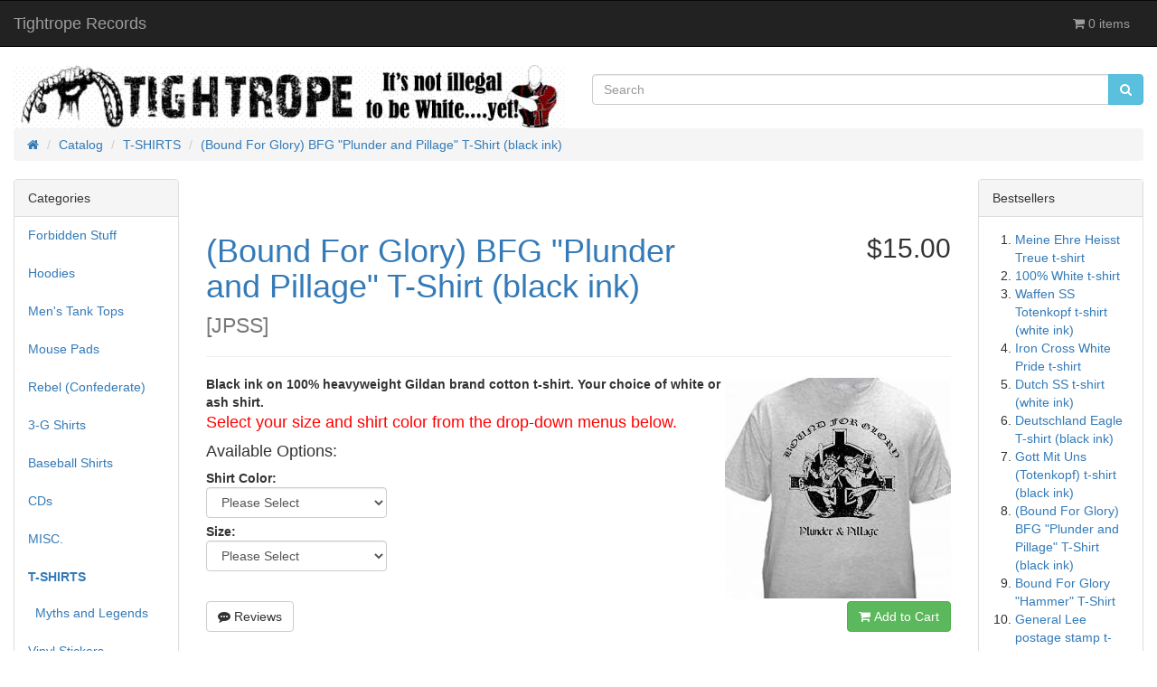

--- FILE ---
content_type: text/html; charset=UTF-8
request_url: https://tightroperecords.com/catalog/shirts-bound-for-glory-bfg-plunder-and-pillage-shirt-black-ink-p-186.html?osCsid=5e995849a9d44073a89c2ec9d10e5867
body_size: 5340
content:
<!DOCTYPE html>
<html >
<head>
<meta charset="utf-8">
<meta http-equiv="X-UA-Compatible" content="IE=edge">
<meta name="viewport" content="width=device-width, initial-scale=1, shrink-to-fit=no">
<title>(Bound For Glory) BFG &quot;Plunder and Pillage&quot; T-Shirt (black ink) | Tightrope Records</title>
<base href="https://tightroperecords.com/catalog/">

<link href="ext/bootstrap/css/bootstrap.min.css" rel="stylesheet">
<!-- font awesome -->
<link href="https://maxcdn.bootstrapcdn.com/font-awesome/4.7.0/css/font-awesome.min.css" rel="stylesheet" integrity="sha384-wvfXpqpZZVQGK6TAh5PVlGOfQNHSoD2xbE+QkPxCAFlNEevoEH3Sl0sibVcOQVnN" crossorigin="anonymous">

<link href="custom.css" rel="stylesheet">
<link href="user.css" rel="stylesheet">

<!--[if lt IE 9]>
   <script src="ext/js/html5shiv.js"></script>
   <script src="ext/js/respond.min.js"></script>
   <script src="ext/js/excanvas.min.js"></script>
<![endif]-->
 
<script src="ext/jquery/jquery-3.1.1.min.js"></script>

<link rel="canonical" href="https://tightroperecords.com/catalog/shirts-bound-for-glory-bfg-plunder-and-pillage-shirt-black-ink-p-186.html" />

<!-- Facebook Pixel Code -->
<script>
  !function(f,b,e,v,n,t,s)
  {if(f.fbq)return;n=f.fbq=function(){n.callMethod?
  n.callMethod.apply(n,arguments):n.queue.push(arguments)};
  if(!f._fbq)f._fbq=n;n.push=n;n.loaded=!0;n.version='2.0';
  n.queue=[];t=b.createElement(e);t.async=!0;
  t.src=v;s=b.getElementsByTagName(e)[0];
  s.parentNode.insertBefore(t,s)}(window, document,'script',
  'https://connect.facebook.net/en_US/fbevents.js');
  fbq('init', '276360383088161');
  fbq('track', 'PageView');
</script>
<noscript><img height="1" width="1" style="display:none"
  src="https://www.facebook.com/tr?id=276360383088161&ev=PageView&noscript=1"
/></noscript>
<!-- End Facebook Pixel Code -->

<script>
  var _gaq = _gaq || [];
  _gaq.push(['_setAccount', 'UA-115174936-1']);
  _gaq.push(['_trackPageview']);
  (function() {
    var ga = document.createElement('script'); ga.type = 'text/javascript'; ga.async = true;
    ga.src = ('https:' == document.location.protocol ? 'https://ssl' : 'http://www') + '.google-analytics.com/ga.js';
    var s = document.getElementsByTagName('script')[0]; s.parentNode.insertBefore(ga, s);
  })();
</script>

<link rel="stylesheet" href="ext/colorbox/colorbox.css" />
</head>
<body>

  <nav class="navbar navbar-inverse navbar-no-corners navbar-custom" role="navigation">
  <div class="container-fluid">
    <div class="navbar-header">
<button type="button" class="navbar-toggle" data-toggle="collapse" data-target="#bs-navbar-collapse-core-nav">
  <span class="sr-only">Toggle Navigation</span>  <span class="icon-bar"></span><span class="icon-bar"></span><span class="icon-bar"></span></button>
<a class="navbar-brand" href="https://tightroperecords.com/catalog/index.php?osCsid=5e995849a9d44073a89c2ec9d10e5867">Tightrope Records</a></div>
      
    <div class="collapse navbar-collapse" id="bs-navbar-collapse-core-nav">
      <ul class="nav navbar-nav navbar-right">
<li><p class="navbar-text"><i class="fa fa-shopping-cart"></i> 0 items</p></li></ul>
    </div>
  </div>
</nav>
  
  <div id="bodyWrapper" class="container-fluid">
    <div class="row">

      
<div class="modular-header">
  <div id="storeLogo" class="col-sm-6 storeLogo">
  <a href="https://tightroperecords.com/catalog/index.php?osCsid=5e995849a9d44073a89c2ec9d10e5867"><img src="images/oscommerce.gif" alt="Tightrope Records" title="Tightrope Records" width="734" height="84" class="img-responsive" /></a></div>


<div class="col-sm-6 search">
  <div class="searchbox-margin"><form name="quick_find" action="https://tightroperecords.com/catalog/advanced_search_result.php" method="get" class="form-horizontal">  <div class="input-group"><input type="search" name="keywords" required placeholder="Search" class="form-control" /><span class="input-group-btn"><button type="submit" class="btn btn-info"><i class="fa fa-search"></i></button></span>  </div><input type="hidden" name="search_in_description" value="1" /><input type="hidden" name="osCsid" value="5e995849a9d44073a89c2ec9d10e5867" /></form></div></div>


<div class="col-sm-12 breadcrumbs">
  <ol  itemscope itemtype="http://schema.org/BreadcrumbList" class="breadcrumb"><li itemprop="itemListElement" itemscope itemtype="http://schema.org/ListItem"><a href="https://tightroperecords.com" itemprop="item"><span itemprop="name"><i class="fa fa-home"><span class="sr-only">Home</span></i></span></a><meta itemprop="position" content="1" /></li>
<li itemprop="itemListElement" itemscope itemtype="http://schema.org/ListItem"><a href="https://tightroperecords.com/catalog/index.php?osCsid=5e995849a9d44073a89c2ec9d10e5867" itemprop="item"><span itemprop="name">Catalog</span></a><meta itemprop="position" content="2" /></li>
<li itemprop="itemListElement" itemscope itemtype="http://schema.org/ListItem"><a href="https://tightroperecords.com/catalog/shirts-c-36.html?osCsid=5e995849a9d44073a89c2ec9d10e5867" itemprop="item"><span itemprop="name">T-SHIRTS</span></a><meta itemprop="position" content="3" /></li>
<li itemprop="itemListElement" itemscope itemtype="http://schema.org/ListItem"><a href="https://tightroperecords.com/catalog/shirts-bound-for-glory-bfg-plunder-and-pillage-shirt-black-ink-p-186.html?osCsid=5e995849a9d44073a89c2ec9d10e5867" itemprop="item"><span itemprop="name">(Bound For Glory) BFG "Plunder and Pillage" T-Shirt (black ink)</span></a><meta itemprop="position" content="4" /></li>
</ol></div>

  <div class="clearfix"></div>
</div>

<div class="body-sans-header clearfix">


      <div id="bodyContent" class="col-md-8 col-md-push-2">

<form name="cart_quantity" action="https://tightroperecords.com/catalog/shirts-bound-for-glory-bfg-plunder-and-pillage-shirt-black-ink-p-186.html?action=add_product&amp;osCsid=5e995849a9d44073a89c2ec9d10e5867" method="post" class="form-horizontal" role="form">
<div itemscope itemtype="http://schema.org/Product">

<div class="page-header">
  <div class="row">  
    <h1 class="col-sm-8"><a href="https://tightroperecords.com/catalog/shirts-bound-for-glory-bfg-plunder-and-pillage-shirt-black-ink-p-186.html?osCsid=5e995849a9d44073a89c2ec9d10e5867" itemprop="url"><span itemprop="name">(Bound For Glory) BFG "Plunder and Pillage" T-Shirt (black ink)</span></a><br /><small>[<span itemprop="model">JPSS</span>]</small></h1>
    <h2 class="col-sm-4 text-right-not-xs" itemprop="offers" itemscope itemtype="http://schema.org/Offer"><span itemprop="price" content="15.00">$15.00</span><link itemprop="availability" href="http://schema.org/InStock" /><meta itemprop="priceCurrency" content="USD" /></h2>
  </div>
</div>


<div class="contentContainer">
  <div class="contentText">

<img width="250" height="250" src="images/thumbs/250_250/grey-t-bfg-plundernpillage.jpg" title="" alt="" class="img-responsive" itemprop="image" style="display:none;" />
    <div class="piGal pull-right">
      <img width="250" height="250" src="images/thumbs/250_250/grey-t-bfg-plundernpillage.jpg" title="(Bound For Glory) BFG \&quot;Plunder and Pillage\&quot; T-Shirt (black ink)" alt="(Bound For Glory) BFG \&quot;Plunder and Pillage\&quot; T-Shirt (black ink)" class="img-responsive" data-highres="images/grey-t-bfg-plundernpillage.jpg" />    </div>


<div itemprop="description">
  <B>Black ink on 100% heavyweight Gildan brand cotton t-shirt. Your choice of white or ash shirt.</B><P><font size=4 color=red>Select your size and shirt color from the drop-down menus below.</font></div>


    <h4>Available Options:</h4>

    <p>
      <strong>Shirt Color:</strong><br /><select required aria-required="true" name="id[7]" style="width: 200px;" class="form-control"><option value="">Please Select</option><option value="7">Ash</option><option value="8">White</option></select><br />
      <strong>Size:</strong><br /><select required aria-required="true" name="id[6]" style="width: 200px;" class="form-control"><option value="">Please Select</option><option value="13">5XL (+$5.00)</option><option value="12">4XL (+$5.00)</option><option value="9">Triple Extra Large (+$2.00)</option><option value="5">Double Extra Large</option><option value="4">Extra Large</option><option value="3">Large</option><option value="2">Medium</option><option value="1">Small</option></select><br />
    </p>


    <div class="clearfix"></div>


  </div>


  <div class="buttonSet row">
    <div class="col-xs-6"><a id="btn1" href="https://tightroperecords.com/catalog/shirts-bound-for-glory-bfg-plunder-and-pillage-shirt-black-ink-pr-186.html?osCsid=5e995849a9d44073a89c2ec9d10e5867" class="btn btn-default"> <span class="fa fa-commenting"></span> Reviews</a></div>
    <div class="col-xs-6 text-right"><input type="hidden" name="products_id" value="186" /><button  type="submit" data-has-attributes="1" data-in-stock="0" data-product-id="186" class="btn btn-success btn-product-info btn-buy"> <span class="fa fa-shopping-cart"></span> Add to Cart</button></div>
  </div>

  <div class="row">
    <div class="col-sm-12 also-purchased" itemscope itemtype="http://schema.org/ItemList">
  <meta itemprop="itemListOrder" content="http://schema.org/ItemListUnordered" />
  <meta itemprop="numberOfItems" content="12" />

  <h3 itemprop="name">Customers who bought this product also purchased</h3>

  <div class="row list-group">
          <div class="col-sm-3">
        <div class="thumbnail equal-height">
          <a href="https://tightroperecords.com/catalog/stickers-celtic-cross-stickers-p-1263.html?osCsid=5e995849a9d44073a89c2ec9d10e5867"><img src="images/CELTIC-CROSS-sticker.jpg" alt="(20) Celtic Cross stickers" title="(20) Celtic Cross stickers" width="150" height="145" class="img-responsive" /></a>
          <div class="caption">
            <h5 class="text-center" itemprop="itemListElement" itemscope itemtype="http://schema.org/ListItem"><a itemprop="url" href="https://tightroperecords.com/catalog/stickers-celtic-cross-stickers-p-1263.html?osCsid=5e995849a9d44073a89c2ec9d10e5867"><span itemprop="name">(20) Celtic Cross stickers</span></a><meta itemprop="position" content="1" /></h5>
          </div>
        </div>
      </div>
            <div class="col-sm-3">
        <div class="thumbnail equal-height">
          <a href="https://tightroperecords.com/catalog/shirts-der-sieg-wird-unser-sein-shirt-p-2401.html?osCsid=5e995849a9d44073a89c2ec9d10e5867"><img src="images/dersiegwirdunser.jpg" alt="Der Sieg Wird Unser Sein shirt" title="Der Sieg Wird Unser Sein shirt" width="150" height="180" class="img-responsive" /></a>
          <div class="caption">
            <h5 class="text-center" itemprop="itemListElement" itemscope itemtype="http://schema.org/ListItem"><a itemprop="url" href="https://tightroperecords.com/catalog/shirts-der-sieg-wird-unser-sein-shirt-p-2401.html?osCsid=5e995849a9d44073a89c2ec9d10e5867"><span itemprop="name">Der Sieg Wird Unser Sein shirt</span></a><meta itemprop="position" content="2" /></h5>
          </div>
        </div>
      </div>
            <div class="col-sm-3">
        <div class="thumbnail equal-height">
          <a href="https://tightroperecords.com/catalog/shirts-ersatzkommando-waffen-shirt-p-2395.html?osCsid=5e995849a9d44073a89c2ec9d10e5867"><img src="images/main-ersatz.jpg" alt="Ersatzkommando Waffen SS shirt" title="Ersatzkommando Waffen SS shirt" width="150" height="181" class="img-responsive" /></a>
          <div class="caption">
            <h5 class="text-center" itemprop="itemListElement" itemscope itemtype="http://schema.org/ListItem"><a itemprop="url" href="https://tightroperecords.com/catalog/shirts-ersatzkommando-waffen-shirt-p-2395.html?osCsid=5e995849a9d44073a89c2ec9d10e5867"><span itemprop="name">Ersatzkommando Waffen SS shirt</span></a><meta itemprop="position" content="3" /></h5>
          </div>
        </div>
      </div>
            <div class="col-sm-3">
        <div class="thumbnail equal-height">
          <a href="https://tightroperecords.com/catalog/flags-dutch-nazi-flag-p-1519.html?osCsid=5e995849a9d44073a89c2ec9d10e5867"><img src="images/Dutch-SS-Nazi-flag.jpg" alt="Dutch SS Nazi flag" title="Dutch SS Nazi flag" width="150" height="90" class="img-responsive" /></a>
          <div class="caption">
            <h5 class="text-center" itemprop="itemListElement" itemscope itemtype="http://schema.org/ListItem"><a itemprop="url" href="https://tightroperecords.com/catalog/flags-dutch-nazi-flag-p-1519.html?osCsid=5e995849a9d44073a89c2ec9d10e5867"><span itemprop="name">Dutch SS Nazi flag</span></a><meta itemprop="position" content="4" /></h5>
          </div>
        </div>
      </div>
            <div class="col-sm-3">
        <div class="thumbnail equal-height">
          <a href="https://tightroperecords.com/catalog/shirts-rudolf-hess-shirt-p-2297.html?osCsid=5e995849a9d44073a89c2ec9d10e5867"><img src="images/rudolf-hess-tshirt.jpg" alt="Rudolf Hess shirt" title="Rudolf Hess shirt" width="150" height="153" class="img-responsive" /></a>
          <div class="caption">
            <h5 class="text-center" itemprop="itemListElement" itemscope itemtype="http://schema.org/ListItem"><a itemprop="url" href="https://tightroperecords.com/catalog/shirts-rudolf-hess-shirt-p-2297.html?osCsid=5e995849a9d44073a89c2ec9d10e5867"><span itemprop="name">Rudolf Hess shirt</span></a><meta itemprop="position" content="5" /></h5>
          </div>
        </div>
      </div>
            <div class="col-sm-3">
        <div class="thumbnail equal-height">
          <a href="https://tightroperecords.com/catalog/flags-confederate-battle-flag-p-1754.html?osCsid=5e995849a9d44073a89c2ec9d10e5867"><img src="images/confederate-battle-flag.jpg" alt="Confederate Battle Flag" title="Confederate Battle Flag" width="150" height="150" class="img-responsive" /></a>
          <div class="caption">
            <h5 class="text-center" itemprop="itemListElement" itemscope itemtype="http://schema.org/ListItem"><a itemprop="url" href="https://tightroperecords.com/catalog/flags-confederate-battle-flag-p-1754.html?osCsid=5e995849a9d44073a89c2ec9d10e5867"><span itemprop="name">Confederate Battle Flag</span></a><meta itemprop="position" content="6" /></h5>
          </div>
        </div>
      </div>
            <div class="col-sm-3">
        <div class="thumbnail equal-height">
          <a href="https://tightroperecords.com/catalog/flags-red-white-black-sunwheel-flag-p-2360.html?osCsid=5e995849a9d44073a89c2ec9d10e5867"><img src="images/Red,-White,-Black-Sunwheel-.jpg" alt="Red, White, Black Sunwheel SS flag" title="Red, White, Black Sunwheel SS flag" width="150" height="90" class="img-responsive" /></a>
          <div class="caption">
            <h5 class="text-center" itemprop="itemListElement" itemscope itemtype="http://schema.org/ListItem"><a itemprop="url" href="https://tightroperecords.com/catalog/flags-red-white-black-sunwheel-flag-p-2360.html?osCsid=5e995849a9d44073a89c2ec9d10e5867"><span itemprop="name">Red, White, Black Sunwheel SS flag</span></a><meta itemprop="position" content="7" /></h5>
          </div>
        </div>
      </div>
            <div class="col-sm-3">
        <div class="thumbnail equal-height">
          <a href="https://tightroperecords.com/catalog/shirts-dutch-shirt-white-ink-p-1572.html?osCsid=5e995849a9d44073a89c2ec9d10e5867"><img src="images/dutch-ss-diamond-b-tshirt.jpg" alt="Dutch SS t-shirt (white ink)" title="Dutch SS t-shirt (white ink)" width="150" height="150" class="img-responsive" /></a>
          <div class="caption">
            <h5 class="text-center" itemprop="itemListElement" itemscope itemtype="http://schema.org/ListItem"><a itemprop="url" href="https://tightroperecords.com/catalog/shirts-dutch-shirt-white-ink-p-1572.html?osCsid=5e995849a9d44073a89c2ec9d10e5867"><span itemprop="name">Dutch SS t-shirt (white ink)</span></a><meta itemprop="position" content="8" /></h5>
          </div>
        </div>
      </div>
            <div class="col-sm-3">
        <div class="thumbnail equal-height">
          <a href="https://tightroperecords.com/catalog/flags-croatian-flag-p-329.html?osCsid=5e995849a9d44073a89c2ec9d10e5867"><img src="images/croatia.jpg" alt="Croatian Flag" title="Croatian Flag" width="150" height="75" class="img-responsive" /></a>
          <div class="caption">
            <h5 class="text-center" itemprop="itemListElement" itemscope itemtype="http://schema.org/ListItem"><a itemprop="url" href="https://tightroperecords.com/catalog/flags-croatian-flag-p-329.html?osCsid=5e995849a9d44073a89c2ec9d10e5867"><span itemprop="name">Croatian Flag</span></a><meta itemprop="position" content="9" /></h5>
          </div>
        </div>
      </div>
            <div class="col-sm-3">
        <div class="thumbnail equal-height">
          <a href="https://tightroperecords.com/catalog/shirts-george-lincoln-rockwell-shirt-p-2397.html?osCsid=5e995849a9d44073a89c2ec9d10e5867"><img src="images/g-l-rockwell.jpg" alt="George Lincoln Rockwell shirt" title="George Lincoln Rockwell shirt" width="150" height="190" class="img-responsive" /></a>
          <div class="caption">
            <h5 class="text-center" itemprop="itemListElement" itemscope itemtype="http://schema.org/ListItem"><a itemprop="url" href="https://tightroperecords.com/catalog/shirts-george-lincoln-rockwell-shirt-p-2397.html?osCsid=5e995849a9d44073a89c2ec9d10e5867"><span itemprop="name">George Lincoln Rockwell shirt</span></a><meta itemprop="position" content="10" /></h5>
          </div>
        </div>
      </div>
            <div class="col-sm-3">
        <div class="thumbnail equal-height">
          <a href="https://tightroperecords.com/catalog/flags-nazi-flag-p-70.html?osCsid=5e995849a9d44073a89c2ec9d10e5867"><img src="images/ss-flag.jpg" alt="Nazi SS Flag" title="Nazi SS Flag" width="150" height="92" class="img-responsive" /></a>
          <div class="caption">
            <h5 class="text-center" itemprop="itemListElement" itemscope itemtype="http://schema.org/ListItem"><a itemprop="url" href="https://tightroperecords.com/catalog/flags-nazi-flag-p-70.html?osCsid=5e995849a9d44073a89c2ec9d10e5867"><span itemprop="name">Nazi SS Flag</span></a><meta itemprop="position" content="11" /></h5>
          </div>
        </div>
      </div>
            <div class="col-sm-3">
        <div class="thumbnail equal-height">
          <a href="https://tightroperecords.com/catalog/flags-odin-the-wanderer-flag-p-2335.html?osCsid=5e995849a9d44073a89c2ec9d10e5867"><img src="images/flag-odin-wanderer.jpg" alt="Odin the Wanderer flag" title="Odin the Wanderer flag" width="150" height="243" class="img-responsive" /></a>
          <div class="caption">
            <h5 class="text-center" itemprop="itemListElement" itemscope itemtype="http://schema.org/ListItem"><a itemprop="url" href="https://tightroperecords.com/catalog/flags-odin-the-wanderer-flag-p-2335.html?osCsid=5e995849a9d44073a89c2ec9d10e5867"><span itemprop="name">Odin the Wanderer flag</span></a><meta itemprop="position" content="12" /></h5>
          </div>
        </div>
      </div>
          
  </div>    
</div>  </div>


</div>

</div>

</form>


      </div> <!-- bodyContent //-->


      <div id="columnLeft" class="col-md-2  col-md-pull-8">
        <div class="panel panel-default">
  <div class="panel-heading">Categories</div>
  <ul class="nav nav-pills nav-stacked"><li><a href="https://tightroperecords.com/catalog/forbidden-stuff-c-61.html?osCsid=5e995849a9d44073a89c2ec9d10e5867">Forbidden Stuff</a></li><li><a href="https://tightroperecords.com/catalog/hoodies-c-39.html?osCsid=5e995849a9d44073a89c2ec9d10e5867">Hoodies</a></li><li><a href="https://tightroperecords.com/catalog/mens-tank-tops-c-44.html?osCsid=5e995849a9d44073a89c2ec9d10e5867">Men's Tank Tops</a></li><li><a href="https://tightroperecords.com/catalog/mouse-pads-c-43.html?osCsid=5e995849a9d44073a89c2ec9d10e5867">Mouse Pads</a></li><li><a href="https://tightroperecords.com/catalog/rebel-confederate-c-48.html?osCsid=5e995849a9d44073a89c2ec9d10e5867">Rebel (Confederate)</a></li><li><a href="https://tightroperecords.com/catalog/shirts-c-59.html?osCsid=5e995849a9d44073a89c2ec9d10e5867">3-G Shirts</a></li><li><a href="https://tightroperecords.com/catalog/baseball-shirts-c-45.html?osCsid=5e995849a9d44073a89c2ec9d10e5867">Baseball Shirts</a></li><li><a href="https://tightroperecords.com/catalog/cds-c-26.html?osCsid=5e995849a9d44073a89c2ec9d10e5867">CDs</a></li><li><a href="https://tightroperecords.com/catalog/misc-c-60.html?osCsid=5e995849a9d44073a89c2ec9d10e5867">MISC.</a></li><li><a href="https://tightroperecords.com/catalog/shirts-c-36.html?osCsid=5e995849a9d44073a89c2ec9d10e5867"><strong>T-SHIRTS</strong></a><ul class="nav nav-pills nav-stacked"><li><a href="https://tightroperecords.com/catalog/shirts-myths-and-legends-c-36_63.html?osCsid=5e995849a9d44073a89c2ec9d10e5867">&nbsp;&nbsp;Myths and Legends</a></li></ul></li><li><a href="https://tightroperecords.com/catalog/vinyl-stickers-c-57.html?osCsid=5e995849a9d44073a89c2ec9d10e5867">Vinyl Stickers</a></li><li><a href="https://tightroperecords.com/catalog/long-sleeve-shirts-c-42.html?osCsid=5e995849a9d44073a89c2ec9d10e5867">Long Sleeve Shirts</a></li><li><a href="https://tightroperecords.com/catalog/flags-c-33.html?osCsid=5e995849a9d44073a89c2ec9d10e5867">Flags</a></li><li><a href="https://tightroperecords.com/catalog/pendants-c-30.html?osCsid=5e995849a9d44073a89c2ec9d10e5867">Pendants</a></li><li><a href="https://tightroperecords.com/catalog/stickers-c-38.html?osCsid=5e995849a9d44073a89c2ec9d10e5867">Stickers</a></li><li><a href="https://tightroperecords.com/catalog/patches-c-23.html?osCsid=5e995849a9d44073a89c2ec9d10e5867">Patches</a></li><li><a href="https://tightroperecords.com/catalog/pins-c-53.html?osCsid=5e995849a9d44073a89c2ec9d10e5867">PINS</a></li><li><a href="https://tightroperecords.com/catalog/buttons-c-22.html?osCsid=5e995849a9d44073a89c2ec9d10e5867">Buttons</a></li></ul></div>

<div class="panel panel-default">
  <div class="panel-heading">Site Links</div>
  <div class="panel-body">
    <ul class="list-unstyled">

 <li><a href="https://tightroperecords.com/jokes.htm">JOKES </a></li>



       <li> <a href="https://tightroperecords.com/Black-Invention-Myths.htm">Black Invention Myths</a> </li>

           <li> <a href="http://www.tightroperecords.com/rap.htm">Racist Rap Lyrics </a> </li>


  <li> <a href="https://tightroperecords.com/truth-about-kwanza.htm">KWANZAA </a> </li>




  <li> <a href="https://tightroperecords.com/mp3page.htm">FREE MUSIC </a> </li>


  <li><a href="https://tightroperecords.com/catalog/index.php">CATALOG </a>  </li>
    </ul>
  </div>
</div>
































<div class="panel panel-default">
  <div class="panel-heading">Quick Find</div>
  <div class="panel-body text-center">    <form name="quick_find" action="https://tightroperecords.com/catalog/advanced_search_result.php" method="get">    <div class="input-group">    <input type="search" name="keywords" required placeholder="Search" class="form-control" />      <span class="input-group-btn"><button type="submit" class="btn btn-search"><i class="fa fa-search"></i></button></span>    </div><input type="hidden" name="search_in_description" value="0" /><input type="hidden" name="osCsid" value="5e995849a9d44073a89c2ec9d10e5867" />    </form></div>
  <div class="panel-footer">Use keywords to find the product you are looking for.<br /><a href="https://tightroperecords.com/catalog/advanced_search.php?osCsid=5e995849a9d44073a89c2ec9d10e5867"><strong>Advanced Search</strong></a></div>
</div>

<div class="panel panel-default">
  <div class="panel-heading"><a href="https://tightroperecords.com/catalog/products_new.php?osCsid=5e995849a9d44073a89c2ec9d10e5867">What's New?</a></div>
  <div class="panel-body text-center">
    <a href="https://tightroperecords.com/catalog/flags-iron-cross-red-blood-flag-p-2408.html?osCsid=5e995849a9d44073a89c2ec9d10e5867"><img src="images/merchant flag.png" alt="Iron Cross Red Blood Flag" title="Iron Cross Red Blood Flag" width="150" height="90" class="img-responsive" /></a><br /><a href="https://tightroperecords.com/catalog/flags-iron-cross-red-blood-flag-p-2408.html?osCsid=5e995849a9d44073a89c2ec9d10e5867">Iron Cross Red Blood Flag</a><br />$14.88</div></div>
      </div>


      <div id="columnRight" class="col-md-2">
        <div class="panel panel-default" itemscope itemtype="http://schema.org/ItemList">
  <div class="panel-heading" itemprop="name">Bestsellers</div>
  <div class="panel-body">
    <meta itemprop="itemListOrder" content="http://schema.org/ItemListOrderDescending" />
    <meta itemprop="numberOfItems" content="10" />
    <ol style="margin: 0; padding-left: 25px;">
      <li><a href="https://tightroperecords.com/catalog/shirts-meine-ehre-heisst-treue-shirt-p-1396.html?osCsid=5e995849a9d44073a89c2ec9d10e5867"><span itemprop="itemListElement">Meine Ehre Heisst Treue t-shirt</span></a></li><li><a href="https://tightroperecords.com/catalog/shirts-100-white-shirt-p-582.html?osCsid=5e995849a9d44073a89c2ec9d10e5867"><span itemprop="itemListElement">100% White t-shirt</span></a></li><li><a href="https://tightroperecords.com/catalog/shirts-waffen-totenkopf-shirt-white-ink-p-1120.html?osCsid=5e995849a9d44073a89c2ec9d10e5867"><span itemprop="itemListElement">Waffen SS Totenkopf t-shirt (white ink)</span></a></li><li><a href="https://tightroperecords.com/catalog/shirts-iron-cross-white-pride-shirt-p-832.html?osCsid=5e995849a9d44073a89c2ec9d10e5867"><span itemprop="itemListElement">Iron Cross White Pride t-shirt</span></a></li><li><a href="https://tightroperecords.com/catalog/shirts-dutch-shirt-white-ink-p-1572.html?osCsid=5e995849a9d44073a89c2ec9d10e5867"><span itemprop="itemListElement">Dutch SS t-shirt (white ink)</span></a></li><li><a href="https://tightroperecords.com/catalog/shirts-deutschland-eagle-shirt-black-ink-p-546.html?osCsid=5e995849a9d44073a89c2ec9d10e5867"><span itemprop="itemListElement">Deutschland Eagle T-shirt (black ink)</span></a></li><li><a href="https://tightroperecords.com/catalog/shirts-gott-mit-uns-totenkopf-shirt-black-ink-p-1607.html?osCsid=5e995849a9d44073a89c2ec9d10e5867"><span itemprop="itemListElement">Gott Mit Uns (Totenkopf) t-shirt (black ink)</span></a></li><li><a href="https://tightroperecords.com/catalog/shirts-bound-for-glory-bfg-plunder-and-pillage-shirt-black-ink-p-186.html?osCsid=5e995849a9d44073a89c2ec9d10e5867"><span itemprop="itemListElement">(Bound For Glory) BFG "Plunder and Pillage" T-Shirt (black ink)</span></a></li><li><a href="https://tightroperecords.com/catalog/shirts-bound-for-glory-hammer-shirt-p-188.html?osCsid=5e995849a9d44073a89c2ec9d10e5867"><span itemprop="itemListElement">Bound For Glory "Hammer" T-Shirt</span></a></li><li><a href="https://tightroperecords.com/catalog/shirts-general-lee-postage-stamp-shirt-p-1761.html?osCsid=5e995849a9d44073a89c2ec9d10e5867"><span itemprop="itemListElement">General Lee postage stamp t-shirt</span></a></li>    </ol>
  </div>
</div>

<div class="panel panel-default">
  <div class="panel-heading"><a href="https://tightroperecords.com/catalog/shopping_cart.php?osCsid=5e995849a9d44073a89c2ec9d10e5867">Shopping Cart</a></div>
  <div class="panel-body">
    <ul class="list-unstyled">
      <p>0 items</p>    </ul>
  </div>
</div>
      </div>


    </div> <!-- row -->

  </div> <!-- bodyWrapper //-->

  
</div>

<footer>
  <div class="footer">
    <div class="container-fluid">
      <div class="row">
              </div>
    </div>
  </div>
  <div class="footer-extra">
    <div class="container-fluid">
      <div class="row">
              </div>
    </div>
  </div>
</footer>


<script src="ext/bootstrap/js/bootstrap.min.js"></script>
<script src="ext/photoset-grid/jquery.photoset-grid.min.js"></script>

<script src="ext/colorbox/jquery.colorbox-min.js"></script>

<script>var ImgCount = $(".piGal").data("imgcount"); $(function() {$('.piGal').css({'visibility': 'hidden'});$('.piGal').photosetGrid({layout: ""+ ImgCount +"",width: '100%',highresLinks: true,rel: 'pigallery',onComplete: function() {$('.piGal').css({'visibility': 'visible'});$('.piGal a').colorbox({maxHeight: '90%',maxWidth: '90%', rel: 'pigallery'});$('.piGal img').each(function() {var imgid = $(this).attr('id') ? $(this).attr('id').substring(9) : 0;if ( $('#piGalDiv_' + imgid).length ) {$(this).parent().colorbox({ inline: true, href: "#piGalDiv_" + imgid });}});}});});</script>
</body>
</html>

--- FILE ---
content_type: text/javascript
request_url: https://tightroperecords.com/catalog/ext/photoset-grid/jquery.photoset-grid.min.js
body_size: 1422
content:
/**
 * photoset-grid - v1.0.1
 * 2014-04-08
 * jQuery plugin to arrange images into a flexible grid
 * http://stylehatch.github.com/photoset-grid/
 *
 * Copyright 2014 Jonathan Moore - Style Hatch
 */
!function(a,b,c,d){"use strict";function e(b,c){this.element=b,this.options=a.extend({},g,c),this._defaults=g,this._name=f,this.init()}var f="photosetGrid",g={width:"100%",gutter:"0px",highresLinks:!1,lowresWidth:500,rel:"",onInit:function(){},onComplete:function(){}};e.prototype={init:function(){this.options.onInit(),this._setupRows(this.element,this.options),this._setupColumns(this.element,this.options)},_callback:function(a){this.options.onComplete(a)},_setupRows:function(b,c){if(c.layout)this.layout=c.layout;else if(a(b).attr("data-layout"))this.layout=a(b).attr("data-layout");else{for(var d="",e=1,f=0;f<a(b).find("img").length;f++)d+=e.toString();this.layout=d}this.rows=this.layout.split("");for(var g in this.rows)this.rows[g]=parseInt(this.rows[g],10);var h=a(b).find("img"),i=0;a.each(this.rows,function(a,b){var c=i,d=i+b;h.slice(c,d).wrapAll('<div class="photoset-row cols-'+b+'"></div>'),i=d}),a(b).find(".photoset-row:not(:last-child)").css({"margin-bottom":c.gutter})},_setupColumns:function(c,d){var e=this,f=function(e){function f(){var b=a(c).width().toString();b!==a(c).attr("data-width")&&(g.each(function(){var b=a(this).find("img:eq(0)");a(this).find("img").each(function(){var c=a(this);c.attr("height")<b.attr("height")&&(b=a(this)),parseInt(c.css("width"),10)>d.lowresWidth&&c.attr("data-highres")&&c.attr("src",c.attr("data-highres"))});var c=b.attr("height")*parseInt(b.css("width"),10)/b.attr("width"),e=Math.floor(.025*c);a(this).height(c-e),a(this).find("img").each(function(){var b=a(this).attr("height")*parseInt(a(this).css("width"),10)/a(this).attr("width"),d=.5*(c-b)+"px";a(this).css({"margin-top":d})})}),a(c).attr("data-width",b))}var g=a(c).find(".photoset-row"),h=a(c).find("img");d.highresLinks?(h.each(function(){var b;b=a(this).attr(a(this).attr("data-highres")?"data-highres":"src"),a(this).wrapAll('<a href="'+b+'" class="photoset-cell highres-link" />')}),d.rel&&h.parent().attr("rel",d.rel)):h.each(function(){a(this).wrapAll('<div class="photoset-cell" />')});var i=a(c).find(".photoset-cell"),j=a(c).find(".cols-1 .photoset-cell"),k=a(c).find(".cols-2 .photoset-cell"),l=a(c).find(".cols-3 .photoset-cell"),m=a(c).find(".cols-4 .photoset-cell"),n=a(c).find(".cols-5 .photoset-cell");a(c).css({width:d.width}),g.css({clear:"left",display:"block",overflow:"hidden"}),i.css({"float":"left",display:"block","line-height":"0","-webkit-box-sizing":"border-box","-moz-box-sizing":"border-box","box-sizing":"border-box"}),h.css({width:"100%",height:"auto"}),e&&h.each(function(){a(this).attr("height",a(this).height()),a(this).attr("width",a(this).width())}),j.css({width:"100%"}),k.css({width:"50%"}),l.css({width:"33.3%"}),m.css({width:"25%"}),n.css({width:"20%"});var o=parseInt(d.gutter,10);a(c).find(".photoset-cell:not(:last-child)").css({"padding-right":o/2+"px"}),a(c).find(".photoset-cell:not(:first-child)").css({"padding-left":o/2+"px"}),f(),a(b).on("resize",function(){f()})},g=!0,h=!0;a(c).find("img").each(function(){h&=!!a(this).attr("height")&!!a(this).attr("width")}),g=!h,g?a(c).imagesLoaded(function(){f(g),e._callback(c)}):(f(g),e._callback(c))}},a.fn[f]=function(b){return this.each(function(){a.data(this,"plugin_"+f)||a.data(this,"plugin_"+f,new e(this,b))})};var h="[data-uri]";a.fn.imagesLoaded=function(b){function c(){var c=a(m),d=a(n);i&&(n.length?i.reject(k,c,d):i.resolve(k)),a.isFunction(b)&&b.call(g,k,c,d)}function e(a){f(a.target,"error"===a.type)}function f(b,d){b.src!==h&&-1===a.inArray(b,l)&&(l.push(b),d?n.push(b):m.push(b),a.data(b,"imagesLoaded",{isBroken:d,src:b.src}),j&&i.notifyWith(a(b),[d,k,a(m),a(n)]),k.length===l.length&&(setTimeout(c),k.unbind(".imagesLoaded",e)))}var g=this,i=a.isFunction(a.Deferred)?a.Deferred():0,j=a.isFunction(i.notify),k=g.find("img").add(g.filter("img")),l=[],m=[],n=[];return a.isPlainObject(b)&&a.each(b,function(a,c){"callback"===a?b=c:i&&i[a](c)}),k.length?k.bind("load.imagesLoaded error.imagesLoaded",e).each(function(b,c){var e=c.src,g=a.data(c,"imagesLoaded");return g&&g.src===e?void f(c,g.isBroken):c.complete&&c.naturalWidth!==d?void f(c,0===c.naturalWidth||0===c.naturalHeight):void((c.readyState||c.complete)&&(c.src=h,c.src=e))}):c(),i?i.promise(g):g};var i,j,k,l=a.event,m={_:0},n=0;i=l.special.throttledresize={setup:function(){a(this).on("resize",i.handler)},teardown:function(){a(this).off("resize",i.handler)},handler:function(b,c){var d=this,e=arguments;j=!0,k||(setInterval(function(){n++,(n>i.threshold&&j||c)&&(b.type="throttledresize",l.dispatch.apply(d,e),j=!1,n=0),n>9&&(a(m).stop(),k=!1,n=0)},30),k=!0)},threshold:0}}(jQuery,window,document);